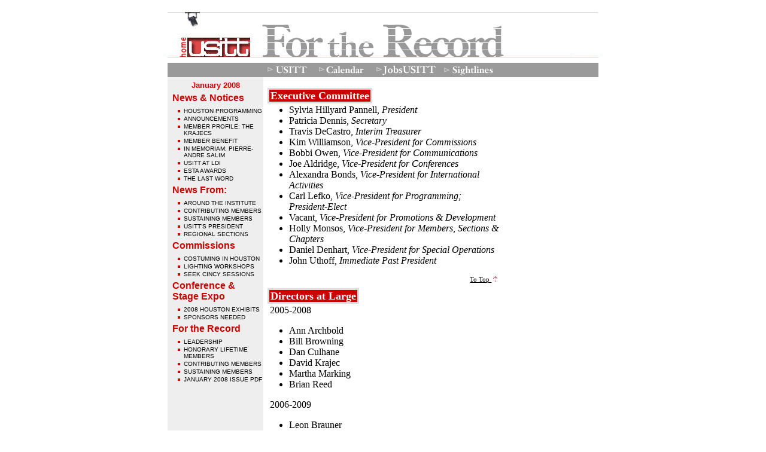

--- FILE ---
content_type: text/html
request_url: http://sightlines.usitt.org/archive/v48/n01/stories/FortheRecordLeadership.html
body_size: 3535
content:
<!DOCTYPE HTML PUBLIC "-//W3C//DTD HTML 4.01 Transitional//EN">
<html>
<head>
<title>For The Record: Leadership</title>
<meta http-equiv="Content-Type" content="text/html; charset=iso-8859-1">

<link href="../standardElements/Issue.css" rel="stylesheet" type="text/css">

<script type="text/javascript" language="JavaScript1.2" src="../standardElements/mm_menu.js"></script>
<script type="text/javascript" language="JavaScript1.2" src="../standardElements/General.js"></script>

</head>

<body bgcolor="#FFFFFF" onLoad="GJF_loadSecondaryMhImages();"> 
<script type="text/javascript" language="JavaScript1.2">GJF_sightlines_mmLoadMenus();</script>
<!-- visible stuff starts here -->
<table width="720" border="0" align="center" cellpadding="0" cellspacing="0">
   <!-- Menu Bar Row -->
   <tr> 
      <td colspan="2"> 
		 <!--The following section is an HTML table which reassembles the sliced image in a browser.-->
		<!--======================== BEGIN COPYING THE HTML HERE ==========================-->
		<table border="0" cellpadding="0" cellspacing="0" width="720">
		<!-- fwtable fwsrc="secondaryPage_mh3.png" fwbase="SecondaryPageTemplate.gif" fwstyle="Dreamweaver" fwdocid = "742308039" fwnested="0" -->
		  <tr><!-- row 1 -->
			<td colspan="4"><img name="Description" src="../standardElements/secondaryMhImages/Description.gif" width="720" height="17" border="0" alt=""></td>
		  </tr>
		  <tr><!-- row 2 -->
			<td><img name="LampedButton" src="../standardElements/secondaryMhImages/LampedButton.gif" width="145" height="88" border="0" usemap="#m_LampedButton" alt=""></td>
			<td><img name="TitleBox" src="../standardElements/ForTheRecordTitleBox.gif" width="435" height="88" border="0" alt=""></td>
			<td><img name="NextButton" src="../standardElements/secondaryMhImages/NoNextStoryButton.gif" width="93" height="88" border="0" alt=""></td>
			<td><img name="NextArrow" src="../standardElements/secondaryMhImages/NextArrow.gif" width="47" height="88" border="0" usemap="#m_NextArrow" alt=""></td>
		  </tr>
		  <tr><!-- row 3 -->
			<td colspan="4"><img name="MenuBar" src="../standardElements/secondaryMhImages/MenuBar.gif" width="720" height="24" border="0" usemap="#m_MenuBar" alt=""></td>
		  </tr>
		<map name="m_LampedButton">
		<area shape="rect" coords="21,45,138,79" href="http://www.usitt.org" alt=""  onMouseOver="MM_swapImage('LampedButton','','../standardElements/secondaryMhImages/LampedButton_f2.gif','Description','','../standardElements/secondaryMhImages/Description_f2.gif',1)" onMouseOut="MM_swapImage('LampedButton','','../standardElements/secondaryMhImages/LampedButton.gif','Description','','../standardElements/secondaryMhImages/Description.gif',1)"  >
		</map>
		<map name="m_NextArrow">
		<area shape="rect" coords="-77,62,1,81" href="#" alt="" onMouseOut="MM_swapImage('NextArrow','','../standardElements/secondaryMhImages/NextArrow.gif',1)"  onMouseOver="MM_swapImage('NextArrow','','../standardElements/secondaryMhImages/NextArrow_f3.gif',1)"  >
		</map>
		<map name="m_MenuBar">
		<area shape="rect" coords="476,5,543,17" href="#" alt="" onMouseOut="MM_startTimeout();"  onMouseOver="MM_showMenu(window.mm_menu_0907143316_0,476,24,null,'MenuBar');"  >
		<area shape="rect" coords="363,5,436,17" href="#" alt="" onMouseOut="MM_startTimeout();"  onMouseOver="MM_showMenu(window.mm_menu_0907143155_1,363,24,null,'MenuBar');"  >
		<area shape="rect" coords="264,6,324,17" href="#" alt="" onMouseOut="MM_startTimeout();"  onMouseOver="MM_showMenu(window.mm_menu_0907143023_2,264,24,null,'MenuBar');"  >
		<area shape="rect" coords="181,7,232,18" href="#" alt="" onMouseOut="MM_startTimeout();"  onMouseOver="MM_showMenu(window.mm_menu_0907141609_0,181,24,null,'MenuBar');"  >
		</map>
		</table>
		<!--   This table was automatically created with Macromedia Fireworks   -->
		<!--   http://www.macromedia.com   -->
		<!--========================= STOP COPYING THE HTML HERE =========================-->  
			
	 </td>
   </tr>
   <!-- Double Cell for toc / Single for the spacer -->
   <tr> 
      <td width="160" align="left" valign="top" bgcolor="#EEEEEE"> 
          <img src="../standardElements/One_pixel.gif" width="160" height="1"><tocList>
          <!-- dummy tag to easily identify the TOC by automatic editing programs -->
          <div align="center" class="tocDate"> <a class="toc" href="JanuaryCover.html">January 2008</a></div>
          <div class="tocHeading"> News &amp; Notices </div>
          <div class="tocEntry"><a class="tocLink" href="HoustonPrograms.html">Houston Programming</a></div>
          <div class="tocEntry"><a class="tocLink" href="Announcements.html">Announcements</a></div>
          <div class="tocEntry"><a class="tocLink" href="KrajecProfile.html">Member Profile: the Krajecs </a></div>
          <div class="tocEntry"><a class="tocLink" href="MemberBenes.html">Member Benefit </a></div>
          <div class="tocEntry"><a class="tocLink" href="InMemoriamSalim.html">In Memoriam: Pierre-Andre Salim</a></div>
          <div class="tocEntry"><a class="tocLink" href="LDIWrapup.html">USITT at LDI </a></div>
          <div class="tocEntry"><a class="tocLink" href="ESTA2007awards.html">ESTA Awards </a></div>
          <div class="tocEntry"> <a class="tocLink" href="LastWord.html"> The Last Word </a></div>
          <div class="tocHeading">News From:</div>
          <div class="tocEntry"><a class="tocLink" href="AroundTheInstitute.html">Around The Institute</a></div>
          <div class="tocEntry"><a class="tocLink" href="ContributingMemberNews.html">Contributing Members</a></div>
          <div class="tocEntry"><a class="tocLink" href="SustainingMemberNews.html">Sustaining Members</a></div>
          <div class="tocEntry"><a class="tocLink" href="President2007InReview.html">USITT's President </a></div>
          <div class="tocEntry"><a class="tocLink" href="Regions.html">Regional Sections</a></div>
          <div class="tocHeading">Commissions</div>
          <div class="tocEntry"> <a class="tocLink" href="CostumeHouston.html">Costuming in Houston </a></div>
          <div class="tocEntry"> <a class="tocLink" href="LightingOffersPDW.html">Lighting Workshops </a></div>
          <div class="tocEntry"> <a class="tocLink" href="CostumeSession.html">Seek Cincy Sessions </a></div>
          <div class="tocHeading">Conference &amp; Stage Expo</div>
          <div class="tocEntry"><a class="tocLink" href="SpecialExhibits.html">2008 Houston Exhibits </a></div>
          <div class="tocEntry"><a class="tocLink" href="Sponsorships.html">Sponsors Needed </a></div>
          <div class="tocHeading">For the Record</div>
          <div class="tocEntry"><a class="tocLink" href="FortheRecordLeadership.html">Leadership</a></div>
          <div class="tocEntry"> <a class="tocLink" href="FortheRecordMembers.html#life">Honorary Lifetime Members</a> </div>
          <div class="tocEntry"> <a class="tocLink" href="FortheRecordMembers.html#cont">Contributing Members</a> </div>
          <div class="tocEntry"> <a class="tocLink" href="FortheRecordMembers.html#sust">Sustaining Members</a> </div>
          <div class="tocEntry"> <a class="tocLink" href="2008JanuarySightlines.pdf">January 2008 issue pdf </a> </div>
          </tocList><tocList>
          <div class="tocHeading"></div>
          </tocList>
     <img src="../standardElements/One_pixel.gif" width="160" height="1"> </td>
      <td valign="top"> 
         <!-- the page specific content is in this nested table -->
         <a name="top"></a>
        <img src="../standardElements/One_pixel.gif" width="560" height="18">  
         <table width="560" border="0" cellpadding="0" cellspacing="0">
            <tr> 
               
          <td valign="top" > 
            
            
            <table width="400" border="0">
              <tr> 
                <td > <a name="exec" id="exec"></a><span class="heading">Executive Committee</span></td>
              </tr>
              <tr> 
                <td valign="top"> <ul><li>Sylvia Hillyard Pannell, <em>President</em></li>
                    <li>Patricia Dennis, <em>Secretary</em></li>
                    <li>Travis DeCastro, <em>Interim Treasurer</em></li>
                    <li>Kim Williamson, <em>Vice-President for Commissions</em></li>
                    <li>Bobbi Owen,  <em>Vice-President for Communications</em></li>
                    <li>Joe Aldridge, <em>Vice-President for Conferences</em></li>
                    <li>Alexandra Bonds,  <em>Vice-President for International Activities </em></li>
                    <li>Carl Lefko, <em>Vice-President for Programming; President-Elect</em></li>
                    <li>Vacant, <em>Vice-President for Promotions &amp; Development</em></li>
                    <li>Holly Monsos, <em>Vice-President for Members, Sections &amp; Chapters</em></li>
                    <li>Daniel Denhart,  <em>Vice-President for Special Operations</em></li>
                    <li>John Uthoff, <em>Immediate Past President</em></li>
                    </ul>
                <p align="right" class="toTopLabel"><a href="#top">To Top <img src="../standardElements/ToTopArrow.gif" width="10" height="9" border="0"></a></p></td>
              </tr>
            </table>
            
            <table width="400" border="0">
              <tr> 
                <td > <a name="dal" id="dal"></a><span class="heading">Directors 
                  at Large</span></td>
              </tr>
              <tr> 
                <td valign="top"><p>2005-2008</p>                  
                  <ul>
  <li> Ann Archbold</li>
  <li> Bill Browning</li>
  <li> Dan Culhane</li>
  <li> David Krajec</li>
  <li> Martha Marking</li>
  <li> Brian Reed </li>
  </ul>
<p>2006-2009</p>
<ul>
  <li> Leon Brauner </li>
  <li> Richard Dunham </li>
  <li> Debra Krajec</li>
  <li> Andi Lyons </li>
  <li>Donna Ruzika  </li>
  <li> Bill Teague </li>
  </ul>
<p>2007-2010</p>
<ul>
  <li>Lea Asbell-Swanger</li>
  <li>Nadine Charlsen </li>
  <li>Michael Mehler </li>
  <li>Mark Shanda</li>
  <li>Sherry Wagner-Henry  </li>
  <li>Craig Wolf</li>
</ul>
<p align="right"><span class="toTopLabel"><a href="#top">To Top <img src="../standardElements/ToTopArrow.gif" width="10" height="9" border="0"></a></span></p></td>
              </tr>
            </table> 
            
          </td>
              <td width="160" valign="top"><img src="../standardElements/One_pixel.gif" alt="" width="160"></td>
            </tr>
            <!-- to maintain spacing of nested table: -->
            <tr> 
               <td><img src="../standardElements/One_pixel.gif" width="400" height="1"></td>
               <td><img src="../standardElements/One_pixel.gif" width="160" height="1"></td>
            </tr>
        </table>
      <!-- end of page content table -->
    </td>
   </tr>
   <!--Row for page footer -->
   <tr>       
     <td colspan="2"  valign="top" class="footer">
	   <div >United States Institute for Theatre Technology, Inc.: 
	   &copy; 2008 Volume XLVIII, Number 1</div>
     </td>
   </tr>
</table>
</body>
</html>


--- FILE ---
content_type: text/css
request_url: http://sightlines.usitt.org/archive/v48/n01/standardElements/Issue.css
body_size: 1811
content:
body {
	margin-left: 0px;
	margin-top: 0px;
	margin-right: 0px;
	margin-bottom: 0px;
}

.StoryTitleTight {
	font-family: Arial, Helvetica, sans-serif;
	font-size: 170%;
	color: #000000;
	font-weight: bold;
	font-variant: normal;
	text-align: left;
	margin-left: 15px;
}

.figCaption {
	font-size: 12px;
	margin-right: 5px;
	margin-left: 10px;
	margin-top: 10px;
	font-family: Arial, Helvetica, sans-serif;
}
.tocLabel {
	color: #cc0000;
	font-family: Verdana, Arial, Helvetica, sans-serif;
	padding-top: 0em;
	margin-top: 5px;
	padding-bottom: 0px;
	margin-bottom: 5px;
	font-size: 80%;
	text-align: center;
}

/* Moodu used a styles only for 'to top' link */
a:link {
	text-decoration: underline;
	color: #000000;
}
a:visited {
	color: #000000;
	text-decoration: underline;

}
a:hover {
	color: #CC0000;
	text-decoration: underline;
}

.StoryPara {
	background-color: #FFFFFF;
	margin-left: 15px;
	margin-bottom: 0.5em;
	margin-top: 0px;
	text-align: left;
	color: #000000;
	margin-right: 7px;

}

/* from moody */
.authorCredit {
	font-size: 80%;
	text-align: left;
	margin-top: 0.5em;
	margin-right: 0px;
	margin-bottom: 0.5em;
	margin-left: 15px;
}
.footer {
	font-size: 90%;
	background-color: #999999;
	color: #FFFFFF;
	text-align: center;
	padding-top: 3px;
	padding-bottom: 3px;
}
/* as yet unused */
.confTitle {
	font-family: "Janson SSi";
	font-size: 30px;
	font-weight: bold;
	color: #777777;
	font-style: normal;
	font-variant: normal;
	text-align: center;
}

.toTopLabel {
	font-size: 70%;
}

/* for expo sign ups */
.exhibList {
	font-family: Arial, Helvetica, sans-serif;
	font-size: 80%;
}
/* for expo sign ups */
.exhibListItem {
	font-family: Arial, Helvetica, sans-serif;
	font-size: 12px;
	list-style-type: disc;
	color: #333333;
	font-variant: small-caps;
	line-height: normal;
}

/* from ati.css */
.linkBox {
	border: thin solid #999999;
	text-align: center;
	color: #000000;
	background-color: #EEEEEE; 
	margin-right: 0.2em;
	padding-right: 0.2em;
	padding-left: 0.2em;
	padding-top: 0.2em;
	margin-left: 0.2em;
	padding-bottom: 0.2em;
	font-family: Arial, Helvetica, sans-serif;
	font-size: 80%;
	background-image: url(Background.jpg);
}

.heading {
	font-weight: bold;
	color: #FFFFFF;
	background-color: #CC0000;
	text-align: center;
	margin-left: 0.25em;
	font-size: 110%;
	border: medium solid #DDDDDD;
	padding-right: 0.1em;
	padding-left: 0.1em;
}

a.teaser:link {
	text-decoration: none;
	color: #000000;
}

a.teaser:visited {
	text-decoration: none;
	color: #000000;
}
a.teaser:hover {
	text-decoration: none;
	color: #E41919;
}

a.toc:link {
	text-decoration: none;
	color: #CC0000;
}

a.toc:visited {
	text-decoration: none;
	color: #CC0000;
}
a.toc:hover {
	text-decoration: none;
	color: #000000;
}


a.header:link {
	text-decoration: none;
	color: #FFFFFF;
}

a.header:visited {
	text-decoration: none;
	color: #FFFFFF;
}
a.header:hover {
	text-decoration: none;
	color: #000000;
}

/* from 'fellow720.css' */
a.tocLink:link {
	text-decoration: none;
}
a.tocLink:visited {
	text-decoration: none;
}
a.tocLink:hover {
	color: #CC0000;
	text-decoration: none;
}

.tocTitle {
	font-size: 160%;
	color: #888888;
	padding-left: 0.5em;
	font-weight: bold;
	padding-top: 18px;
	padding-bottom: 0.5em;



}
.tocHeading {
	color: #cc0000;
	font-weight: bold;
	font-family: Verdana, Arial, Helvetica, sans-serif;
	padding-top: 0em;
	margin-top: 5px;
	margin-bottom: 5px;
	padding-left: 0.5em;




}
.tocSubHeading {
	font-variant: normal;
	font-size: 70%;
	font-weight: bold;
	font-family: Verdana, Arial, Helvetica, sans-serif;
	text-transform: uppercase;
	padding-left: 0.5em;
	margin-top: 0.5em;
	background-color: #EEEEEE;
	color: #000000;
	margin-bottom: 0.3em;


}

.tocList {
	margin-top: 0em;
	padding-top: 0em;
	border: thin none #3300FF;
	padding-bottom: 0em;
	margin-bottom: 0.3em;
}
p {
	margin-top: 0em;
	padding-top: 0px;
	margin-bottom: 0.5em;
	padding-bottom: 0em;
	margin-right: 0.5em;
	margin-left: 0.5em;
}

.tocEntry {
	background-image: url(../standardElements/TocSquare.gif);
	background-repeat: no-repeat;
	margin-left: 1.5em;
	background-position: left top;
	padding-left: 1.2em;
	font-family: Arial, Helvetica, sans-serif;
	color: #000000;
	font-size: 10px;
	padding-top: 2px;
	font-variant: normal;
	text-transform: uppercase;
}


.tocEntrySub {
	background-image: url(../standardElements/TocSubSquare.gif); 
	background-repeat: no-repeat;
	margin-left: 2.5em;
	background-position: left top;
	padding-left: 1.1em;
	font-family: Arial, Helvetica, sans-serif;
	color: #000000;
	font-size: 10px;
	padding-top: 2px;
	font-variant: normal;
	text-transform: uppercase;
}



.tocDate {
	font-size: 80%;
	color: #cc0000;
	font-weight: bold;
	font-family: Verdana, Arial, Helvetica, sans-serif;
	padding-top: 0em;
	margin-top: 5px;
	padding-bottom: 0px;
	margin-bottom: 5px;

}
.narrowColBox {
	font-family: Arial, Helvetica, sans-serif;
	border: thin solid #CCCCCC;
	font-size: 80%;
	margin-left: 0.25em;
	padding: 0.25em 0.5em 0.5em;
}
.StorySubTitle {
	font-family: Arial, Helvetica, sans-serif;
	font-size: 120%;
	color: #000000;
	font-weight: bold;
	font-variant: normal;
	text-align: left;
	margin-left: 15px;
	margin-top: 3px;
}
h5 {
	font-family: Arial, Helvetica, sans-serif;
	font-size: 120%;
	color: #000000;
	font-weight: bold;
	font-variant: normal;
	text-align: left;
	margin-left: 15px;
	margin-top: 3px;
	margin-bottom: 3px;
}
h6 {
	font-size: 14px;
	padding-top: 2px;
	padding-bottom: 0px;
	padding-left: 2px;
	font-weight: bold;
	margin-bottom: 0px;
}

td#footer {
   background-color: #999999;
	font-size: 90%;
	color: #FFFFFF;
	padding-top: 3px;
	padding-bottom: 3px;
	padding-left: 2em;
}
#footer div {
	float: left;
}

#footer a {
	display: block;
	float: right;
	width: 160px; 
	height: 18px;
	background: url(NextPage.gif) no-repeat  0 1px; 
}
#footer a:hover{
 background: url(NextPage_2.gif) no-repeat 0 1px;
}


--- FILE ---
content_type: application/javascript
request_url: http://sightlines.usitt.org/archive/v48/n01/standardElements/General.js
body_size: 2380
content:
/* support for nextpage button on footers */
function nextpage() {
   window.location=document.getElementById('nextPageArea').href;
}

function MM_preloadImages() { //v3.0
  var d=document; if(d.images){ if(!d.MM_p) d.MM_p=new Array();
    var i,j=d.MM_p.length,a=MM_preloadImages.arguments; for(i=0; i<a.length; i++)
    if (a[i].indexOf("#")!=0){ d.MM_p[j]=new Image; d.MM_p[j++].src=a[i];}}
}

function MM_swapImgRestore() { //v3.0
  var i,x,a=document.MM_sr; for(i=0;a&&i<a.length&&(x=a[i])&&x.oSrc;i++) x.src=x.oSrc;
}

function MM_findObj(n, d) { //v4.01
  var p,i,x;  if(!d) d=document; if((p=n.indexOf("?"))>0&&parent.frames.length) {
    d=parent.frames[n.substring(p+1)].document; n=n.substring(0,p);}
  if(!(x=d[n])&&d.all) x=d.all[n]; for (i=0;!x&&i<d.forms.length;i++) x=d.forms[i][n];
  for(i=0;!x&&d.layers&&i<d.layers.length;i++) x=MM_findObj(n,d.layers[i].document);
  if(!x && d.getElementById) x=d.getElementById(n); return x;
}

function MM_swapImage() { //v3.0
  var i,j=0,x,a=MM_swapImage.arguments; document.MM_sr=new Array; for(i=0;i<(a.length-2);i+=3)
   if ((x=MM_findObj(a[i]))!=null){document.MM_sr[j++]=x; if(!x.oSrc) x.oSrc=x.src; x.src=a[i+2];}
}


function MM_goToURL() { //v3.0
  var i, args=MM_goToURL.arguments; document.MM_returnValue = false;
  for (i=0; i<(args.length-1); i+=2) eval(args[i]+".location='"+args[i+1]+"'");
}

function GJF_loadMastheadImages() { //gjf1.0
  // factor long shared list from story pages
  MM_preloadImages('../standardElements/secondaryMhImages/Description.gif','../standardElements/secondaryMhImages/LampedButton.gif','../standardElements/secondaryMhImages/Description_f2.gif','../standardElements/secondaryMhImages/LampedButton_f2.gif','../standardElements/secondaryMhImages/NextArrow.gif','../standardElements/secondaryMhImages/NextArrow_f3.gif');
   
}


function GJF_loadSecondaryMhImages() { //gjf1.0
  // factor long shared list from story pages
  MM_preloadImages('../standardElements/secondaryMhImages/LampedButton_f2.gif','../standardElements/secondaryMhImages/LampedButton.gif','../standardElements/secondaryMhImages/Description_f2.gif','../standardElements/secondaryMhImages/Description.gif',
'../standardElements/NextPage.gif',
'../standardElements/NextPage_2.gif',
'../standardElements/secondaryMhImages/NextArrow_f3.gif','../standardElements/secondaryMhImages/NextArrow.gif');
   
}

function GJF_loadCoverImages() { //gjf Sept 12,2003 v1.0
  // factor long shared list from story pages
  MM_preloadImages('../standardElements/coverMhImages/LampedButton_f2.gif','../standardElements/coverMhImages/LampedButton.gif','../standardElements/coverMhImages/Description_f2.gif','../standardElements/coverMhImages/Description.gif',
'../standardElements/coverMhImages/NextArrow_f3.gif','../standardElements/coverMhImages/NextArrow.gif');

}

function GJF_sightlines_mmLoadMenus() {
  if (window.mm_menu_0907143316_0) return;
  window.mm_menu_0907143316_0 = new Menu("root",118,18,"Verdana, Arial, Helvetica, sans-serif",12,"#ffffff","#ffffff","#999999","#cc0000","left","middle",3,0,1000,-5,7,true,true,true,0,true,true);
  mm_menu_0907143316_0.addMenuItem("Current&nbsp;Issue","location='/sightlines'");
  mm_menu_0907143316_0.addMenuItem("Sightlines&nbsp;Home","location='../../../home/Sightlines.html'");
  mm_menu_0907143316_0.addMenuItem("Back&nbsp;Issues","location='../../../home/Search.html#Archive'");
  mm_menu_0907143316_0.addMenuItem("Sightlines&nbsp;Search","location='../../../home/Search.html'");
   mm_menu_0907143316_0.hideOnMouseOut=true;
   mm_menu_0907143316_0.menuBorder=1;
   mm_menu_0907143316_0.menuLiteBgColor='#ffffff';
   mm_menu_0907143316_0.menuBorderBgColor='#555555';
   mm_menu_0907143316_0.bgColor='#555555';
  window.mm_menu_0907143155_1 = new Menu("root",88,18,"Verdana, Arial, Helvetica, sans-serif",12,"#ffffff","#ffffff","#999999","#cc0000","left","middle",3,0,1000,-5,7,true,true,true,0,true,true);
  mm_menu_0907143155_1.addMenuItem("JobsUSITT","location='http://usitt.org/JobsUsitt'");
  mm_menu_0907143155_1.addMenuItem("To&nbsp;Advertise","location='http://usitt.org/membership/Advertising.html'");
   mm_menu_0907143155_1.hideOnMouseOut=true;
   mm_menu_0907143155_1.menuBorder=1;
   mm_menu_0907143155_1.menuLiteBgColor='#ffffff';
   mm_menu_0907143155_1.menuBorderBgColor='#555555';
   mm_menu_0907143155_1.bgColor='#555555';
  window.mm_menu_0907143023_2 = new Menu("root",142,18,"Verdana, Arial, Helvetica, sans-serif",12,"#ffffff","#ffffff","#999999","#cc0000","left","middle",3,0,1000,-5,7,true,true,true,0,true,true);
  mm_menu_0907143023_2.addMenuItem("Calendar","location='../../../../calendar/calendar.html'");
  mm_menu_0907143023_2.addMenuItem("Calendar&nbsp;Submission","location='../../../../calendar/howtoCalendar.html'");
   mm_menu_0907143023_2.hideOnMouseOut=true;
   mm_menu_0907143023_2.menuBorder=1;
   mm_menu_0907143023_2.menuLiteBgColor='#ffffff';
   mm_menu_0907143023_2.menuBorderBgColor='#555555';
   mm_menu_0907143023_2.bgColor='#555555';
  window.mm_menu_0907141609_0 = new Menu("root",129,18,"Verdana, Arial, Helvetica, sans-serif",12,"#ffffff","#ffffff","#999999","#cc0000","left","middle",3,0,1000,-5,7,true,true,true,0,true,true);
  mm_menu_0907141609_0.addMenuItem("USITT&nbsp;Home","location='http://www.usitt.org'");
  mm_menu_0907141609_0.addMenuItem("Joining&nbsp;USITT","location='http://www.usitt.org/membership/HowToJoin.html'");
  mm_menu_0907141609_0.addMenuItem("Annual&nbsp;Conference","location='http://usitt.org/case'");
   mm_menu_0907141609_0.hideOnMouseOut=true;
   mm_menu_0907141609_0.menuBorder=1;
   mm_menu_0907141609_0.menuLiteBgColor='#ffffff';
   mm_menu_0907141609_0.menuBorderBgColor='#555555';
   mm_menu_0907141609_0.bgColor='#555555';

  mm_menu_0907141609_0.writeMenus();
} // mmLoadMenus()


function coverPage_mmLoadMenus() {
  if (window.mm_menu_0908171133_0) return;
  window.mm_menu_0908171133_0 = new Menu("root",129,18,"Verdana, Arial, Helvetica, sans-serif",12,"#ffffff","#ffffff","#999999","#cc0000","left","middle",3,0,1000,-5,7,true,true,true,0,true,true);
  mm_menu_0908171133_0.addMenuItem("USITT&nbsp;Home","location='http://www.usitt.org'");
  mm_menu_0908171133_0.addMenuItem("Joining&nbsp;USITT","location='http://www.usitt.org/membership/HowToJoin.html'");
  mm_menu_0908171133_0.addMenuItem("Annual&nbsp;Conference","location='http://usitt.org/case'");
   mm_menu_0908171133_0.hideOnMouseOut=true;
   mm_menu_0908171133_0.menuBorder=1;
   mm_menu_0908171133_0.menuLiteBgColor='#ffffff';
   mm_menu_0908171133_0.menuBorderBgColor='#555555';
   mm_menu_0908171133_0.bgColor='#555555';
  window.mm_menu_0908171033_1 = new Menu("root",142,18,"Verdana, Arial, Helvetica, sans-serif",12,"#ffffff","#ffffff","#999999","#cc0000","left","middle",3,0,1000,-5,7,true,true,true,0,true,true);
  mm_menu_0908171033_1.addMenuItem("Calendar","location='../../../../calendar/calendar.html'");
  mm_menu_0908171033_1.addMenuItem("Calendar&nbsp;Submission","location='../../../../calendar/howtoCalendar.html'");
   mm_menu_0908171033_1.hideOnMouseOut=true;
   mm_menu_0908171033_1.menuBorder=1;
   mm_menu_0908171033_1.menuLiteBgColor='#ffffff';
   mm_menu_0908171033_1.menuBorderBgColor='#555555';
   mm_menu_0908171033_1.bgColor='#555555';
  window.mm_menu_0908170736_2 = new Menu("root",88,18,"Verdana, Arial, Helvetica, sans-serif",12,"#ffffff","#ffffff","#999999","#cc0000","left","middle",3,0,1000,-5,7,true,true,true,0,true,true);
  mm_menu_0908170736_2.addMenuItem("JobsUSITT","location='http://usitt.org/JobsUsitt'");
  mm_menu_0908170736_2.addMenuItem("To&nbsp;Advertise","location='/membership/Advertising.html'");
   mm_menu_0908170736_2.hideOnMouseOut=true;
   mm_menu_0908170736_2.menuBorder=1;
   mm_menu_0908170736_2.menuLiteBgColor='#ffffff';
   mm_menu_0908170736_2.menuBorderBgColor='#555555';
   mm_menu_0908170736_2.bgColor='#555555';
  window.mm_menu_0908170709_3 = new Menu("root",118,18,"Verdana, Arial, Helvetica, sans-serif",12,"#ffffff","#ffffff","#999999","#cc0000","left","middle",3,0,1000,-5,7,true,true,true,0,true,true);
  mm_menu_0908170709_3.addMenuItem("Current&nbsp;Issue","location='/sightlines'");
  mm_menu_0908170709_3.addMenuItem("Sightlines&nbsp;Home","location='../../../home/Sightlines.html'");
  mm_menu_0908170709_3.addMenuItem("Sightlines&nbsp;Search","location='../../../home/Search.html'");
  mm_menu_0908170709_3.addMenuItem("Back&nbsp;Issues","location='../../../home/Search.html#Archive'");
   mm_menu_0908170709_3.hideOnMouseOut=true;
   mm_menu_0908170709_3.menuBorder=1;
   mm_menu_0908170709_3.menuLiteBgColor='#ffffff';
   mm_menu_0908170709_3.menuBorderBgColor='#555555';
   mm_menu_0908170709_3.bgColor='#555555';

  mm_menu_0908170709_3.writeMenus();
} // mmLoadMenus()


function indexPage_mmLoadMenus() {
  if (window.mm_menu_0908171133_0) return;
  window.mm_menu_0908171133_0 = new Menu("root",129,18,"Verdana, Arial, Helvetica, sans-serif",12,"#ffffff","#ffffff","#999999","#cc0000","left","middle",3,0,1000,-5,7,true,true,true,0,true,true);
  mm_menu_0908171133_0.addMenuItem("USITT&nbsp;Home","location='http://www.usitt.org'");
  mm_menu_0908171133_0.addMenuItem("Joining&nbsp;USITT","location='http://www.usitt.org/members.htm'");
  mm_menu_0908171133_0.addMenuItem("Annual&nbsp;Conference","location='http://www.usitt.org/conference/conf_home.htm'");
   mm_menu_0908171133_0.hideOnMouseOut=true;
   mm_menu_0908171133_0.menuBorder=1;
   mm_menu_0908171133_0.menuLiteBgColor='#ffffff';
   mm_menu_0908171133_0.menuBorderBgColor='#555555';
   mm_menu_0908171133_0.bgColor='#555555';
  window.mm_menu_0908171033_1 = new Menu("root",142,18,"Verdana, Arial, Helvetica, sans-serif",12,"#ffffff","#ffffff","#999999","#cc0000","left","middle",3,0,1000,-5,7,true,true,true,0,true,true);
  mm_menu_0908171033_1.addMenuItem("Calendar","location='/calendar/calendar.html'");
  mm_menu_0908171033_1.addMenuItem("Calendar&nbsp;Submission","location='/calendar/howtoCalendar.html'");
   mm_menu_0908171033_1.hideOnMouseOut=true;
   mm_menu_0908171033_1.menuBorder=1;
   mm_menu_0908171033_1.menuLiteBgColor='#ffffff';
   mm_menu_0908171033_1.menuBorderBgColor='#555555';
   mm_menu_0908171033_1.bgColor='#555555';
  window.mm_menu_0908170736_2 = new Menu("root",88,18,"Verdana, Arial, Helvetica, sans-serif",12,"#ffffff","#ffffff","#999999","#cc0000","left","middle",3,0,1000,-5,7,true,true,true,0,true,true);
  mm_menu_0908170736_2.addMenuItem("Classifieds","location='/classifieds/Classifieds.html'");
  mm_menu_0908170736_2.addMenuItem("To&nbsp;Advertise","location='/classifieds/ToAdvertise.html'");
   mm_menu_0908170736_2.hideOnMouseOut=true;
   mm_menu_0908170736_2.menuBorder=1;
   mm_menu_0908170736_2.menuLiteBgColor='#ffffff';
   mm_menu_0908170736_2.menuBorderBgColor='#555555';
   mm_menu_0908170736_2.bgColor='#555555';
  window.mm_menu_0908170709_3 = new Menu("root",118,18,"Verdana, Arial, Helvetica, sans-serif",12,"#ffffff","#ffffff","#999999","#cc0000","left","middle",3,0,1000,-5,7,true,true,true,0,true,true);
  mm_menu_0908170709_3.addMenuItem("Current&nbsp;Issue","location='/sightlines'");
  mm_menu_0908170709_3.addMenuItem("Sightlines&nbsp;Home","location='/sightlines/home/Sightlines.html'");
  mm_menu_0908170709_3.addMenuItem("Sightlines&nbsp;Search","location='/sightlines/home/Search.html'");
   mm_menu_0908170709_3.hideOnMouseOut=true;
   mm_menu_0908170709_3.menuBorder=1;
   mm_menu_0908170709_3.menuLiteBgColor='#ffffff';
   mm_menu_0908170709_3.menuBorderBgColor='#555555';
   mm_menu_0908170709_3.bgColor='#555555';

  mm_menu_0908170709_3.writeMenus();
} // mmLoadMenus()

